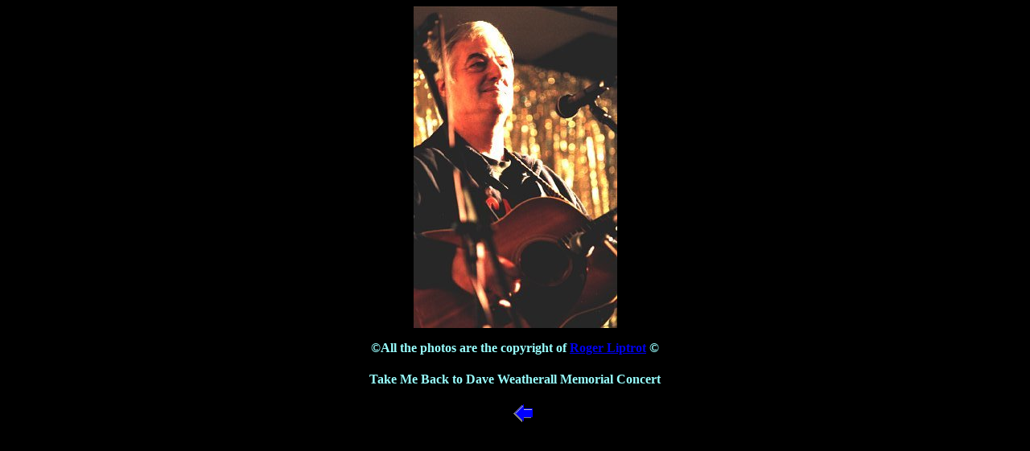

--- FILE ---
content_type: text/html
request_url: https://folkimages.com/daveweatherall/davehoward.htm
body_size: 591
content:
<HTML>
<HEAD>
<TITLE>Dave  Howard photo</TITLE> <META HTTP-EQUIV="Content-Type" CONTENT="text/html; charset=iso-8859-1"> 

</HEAD>

<BODY BGCOLOR="#000000" TEXT="#99FFFF" VLINK="#0000ff" ALINK="#ff0000">
<DIV ALIGN="CENTER"><p><IMG SRC="photos/davehoward.jpg" WIDTH="253" HEIGHT="400" ALT="Dave  Howard"> 
</p><p><font color=#0000ff><b><font color="#99FFFF">&COPY;All the photos are the 
copyright of <A HREF="mailto:folkimagesuk@yahoo.co.uk?subject=Folkimages%20site">Roger 
Liptrot</A> &COPY; </font></b></font> </p><H4 align="center">Take Me Back to Dave 
Weatherall Memorial Concert</H4><P align="center"><font color="#0000FF"><a href="index.htm"><img src="photos/bk1.gif" width="43" height="22"></a> 
</font></DIV>
<script src="http://www.google-analytics.com/urchin.js" type="text/javascript">
</script>
<script type="text/javascript">
_uacct = "UA-457357-1";
urchinTracker();
</script></BODY>
</HTML>
